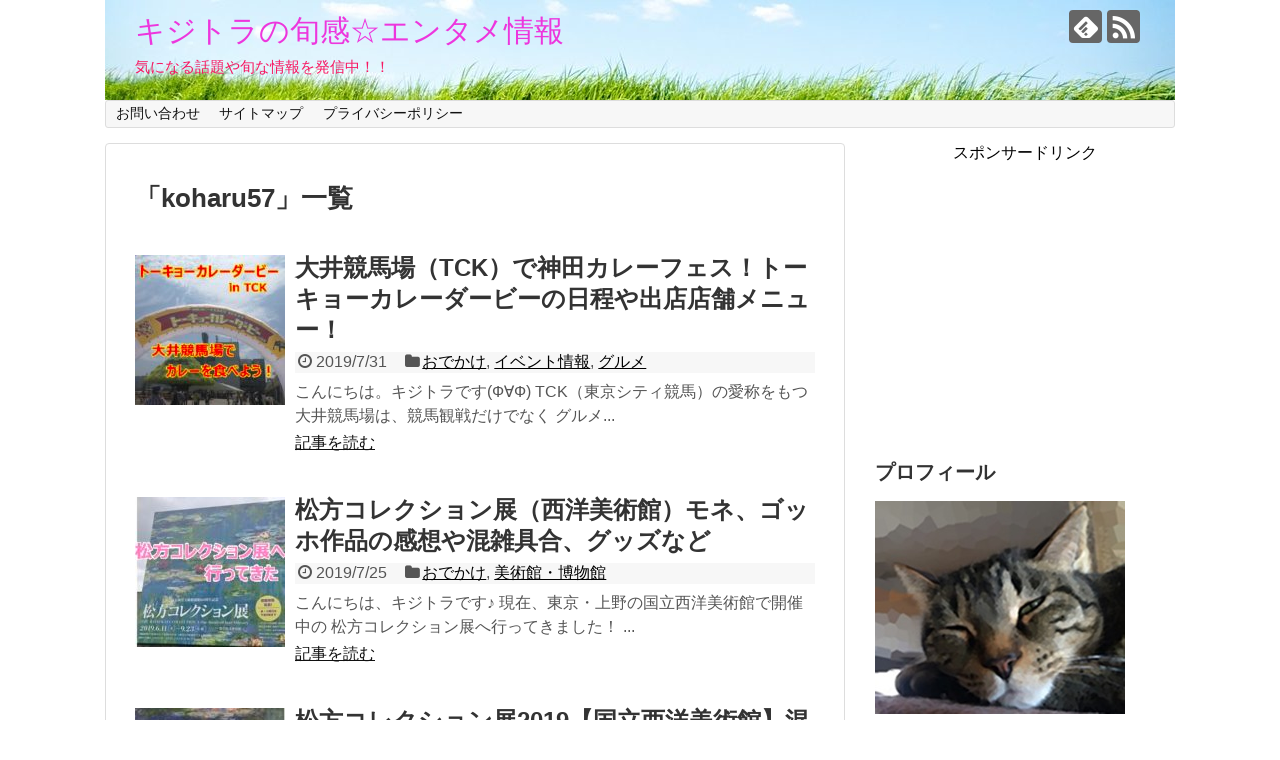

--- FILE ---
content_type: text/html; charset=UTF-8
request_url: https://browntabby.net/author/koharu57
body_size: 12100
content:
<!DOCTYPE html>
<html dir="ltr" lang="ja"
	prefix="og: https://ogp.me/ns#" >
<head>
	<script async src="//pagead2.googlesyndication.com/pagead/js/adsbygoogle.js"></script>
<script>
     (adsbygoogle = window.adsbygoogle || []).push({
          google_ad_client: "ca-pub-9339997951944636",
          enable_page_level_ads: true
     });
</script>
<meta name="google-site-verification" content="3l6a-OJbNaXyWgnWpH9Tx8MVnJNkEC9JmScnsQ7_DcQ" />
<meta charset="UTF-8">
  <meta name="viewport" content="width=1280, maximum-scale=1, user-scalable=yes">
<link rel="alternate" type="application/rss+xml" title="キジトラの旬感☆エンタメ情報 RSS Feed" href="https://browntabby.net/feed" />
<link rel="pingback" href="https://browntabby.net/xmlrpc.php" />
<meta name="robots" content="noindex,follow">
<!-- OGP -->
<meta property="og:type" content="website">
<meta property="og:description" content="気になる話題や旬な情報を発信中！！">
<meta property="og:title" content="キジトラの旬感☆エンタメ情報">
<meta property="og:url" content="https://browntabby.net">
<meta property="og:image" content="https://browntabby.net/wp-content/uploads/2018/10/cropped-e0fc30ba0de293348238f6a613277e8f.jpg">
<meta property="og:site_name" content="キジトラの旬感☆エンタメ情報">
<meta property="og:locale" content="ja_JP">
<!-- /OGP -->
<!-- Twitter Card -->
<meta name="twitter:card" content="summary">
<meta name="twitter:description" content="気になる話題や旬な情報を発信中！！">
<meta name="twitter:title" content="キジトラの旬感☆エンタメ情報">
<meta name="twitter:url" content="https://browntabby.net">
<meta name="twitter:domain" content="browntabby.net">
<!-- /Twitter Card -->

<title>koharu57 | キジトラの旬感☆エンタメ情報</title>

		<!-- All in One SEO 4.2.2 -->
		<meta name="robots" content="noindex, max-snippet:-1, max-image-preview:large, max-video-preview:-1" />
		<meta name="keywords" content="tck、神田カレー、トーキョーカレーダービー、大井競馬場、出店、,松方コレクション展、西洋美術館、モネ、ゴッホ、混雑,松方コレクション、国立西洋美術館、モネ、ゴッホ、睡蓮,貨幣博物館、日本橋、見どころ、開館時間、アクセス,ねこ検定、受験、日程、問題、費用,ご当地缶詰、たらの子缶詰、めんツナかんかん、値段、レシピ,廣中璃梨佳、陸上、長崎、日本郵政,東大陸上部、箱根駅伝、第60回、1984年,的場文男、騎手、大井の帝王、勝利数、ｊｂｃ" />
		<link rel="canonical" href="https://browntabby.net/author/koharu57" />
		<meta name="google" content="nositelinkssearchbox" />
		<script type="application/ld+json" class="aioseo-schema">
			{"@context":"https:\/\/schema.org","@graph":[{"@type":"WebSite","@id":"https:\/\/browntabby.net\/#website","url":"https:\/\/browntabby.net\/","name":"\u30ad\u30b8\u30c8\u30e9\u306e\u65ec\u611f\u2606\u30a8\u30f3\u30bf\u30e1\u60c5\u5831","description":"\u6c17\u306b\u306a\u308b\u8a71\u984c\u3084\u65ec\u306a\u60c5\u5831\u3092\u767a\u4fe1\u4e2d\uff01\uff01","inLanguage":"ja","publisher":{"@id":"https:\/\/browntabby.net\/#organization"}},{"@type":"Organization","@id":"https:\/\/browntabby.net\/#organization","name":"\u30ad\u30b8\u30c8\u30e9\u306e\u65ec\u611f\u2606\u30a8\u30f3\u30bf\u30e1\u60c5\u5831","url":"https:\/\/browntabby.net\/"},{"@type":"BreadcrumbList","@id":"https:\/\/browntabby.net\/author\/koharu57#breadcrumblist","itemListElement":[{"@type":"ListItem","@id":"https:\/\/browntabby.net\/#listItem","position":1,"item":{"@type":"WebPage","@id":"https:\/\/browntabby.net\/","name":"\u30db\u30fc\u30e0","description":"\u4eca\u3059\u3050\u77e5\u308a\u305f\u3044\u65ec\u306a\u60c5\u5831\u3092\u3042\u306a\u305f\u306b\u304a\u5c4a\u3051\uff01","url":"https:\/\/browntabby.net\/"},"nextItem":"https:\/\/browntabby.net\/author\/koharu57#listItem"},{"@type":"ListItem","@id":"https:\/\/browntabby.net\/author\/koharu57#listItem","position":2,"item":{"@type":"WebPage","@id":"https:\/\/browntabby.net\/author\/koharu57","name":"koharu57","url":"https:\/\/browntabby.net\/author\/koharu57"},"previousItem":"https:\/\/browntabby.net\/#listItem"}]},{"@type":"CollectionPage","@id":"https:\/\/browntabby.net\/author\/koharu57#collectionpage","url":"https:\/\/browntabby.net\/author\/koharu57","name":"koharu57 | \u30ad\u30b8\u30c8\u30e9\u306e\u65ec\u611f\u2606\u30a8\u30f3\u30bf\u30e1\u60c5\u5831","inLanguage":"ja","isPartOf":{"@id":"https:\/\/browntabby.net\/#website"},"breadcrumb":{"@id":"https:\/\/browntabby.net\/author\/koharu57#breadcrumblist"}},{"@type":"Person","@id":"https:\/\/browntabby.net\/author\/koharu57#author","url":"https:\/\/browntabby.net\/author\/koharu57","name":"koharu57","image":{"@type":"ImageObject","@id":"https:\/\/browntabby.net\/author\/koharu57#authorImage","url":"https:\/\/secure.gravatar.com\/avatar\/01dc5fc68f2465bca013694298593a51?s=96&d=mm&r=g","width":96,"height":96,"caption":"koharu57"},"mainEntityOfPage":{"#id":"https:\/\/browntabby.net\/author\/koharu57#profilepage"}}]}
		</script>
		<!-- All in One SEO -->

<link rel='dns-prefetch' href='//s.w.org' />
<link rel="alternate" type="application/rss+xml" title="キジトラの旬感☆エンタメ情報 &raquo; フィード" href="https://browntabby.net/feed" />
<link rel="alternate" type="application/rss+xml" title="キジトラの旬感☆エンタメ情報 &raquo; コメントフィード" href="https://browntabby.net/comments/feed" />
<link rel="alternate" type="application/rss+xml" title="キジトラの旬感☆エンタメ情報 &raquo; koharu57 による投稿のフィード" href="https://browntabby.net/author/koharu57/feed" />
<script type="text/javascript">
window._wpemojiSettings = {"baseUrl":"https:\/\/s.w.org\/images\/core\/emoji\/14.0.0\/72x72\/","ext":".png","svgUrl":"https:\/\/s.w.org\/images\/core\/emoji\/14.0.0\/svg\/","svgExt":".svg","source":{"concatemoji":"https:\/\/browntabby.net\/wp-includes\/js\/wp-emoji-release.min.js?ver=6.0.11"}};
/*! This file is auto-generated */
!function(e,a,t){var n,r,o,i=a.createElement("canvas"),p=i.getContext&&i.getContext("2d");function s(e,t){var a=String.fromCharCode,e=(p.clearRect(0,0,i.width,i.height),p.fillText(a.apply(this,e),0,0),i.toDataURL());return p.clearRect(0,0,i.width,i.height),p.fillText(a.apply(this,t),0,0),e===i.toDataURL()}function c(e){var t=a.createElement("script");t.src=e,t.defer=t.type="text/javascript",a.getElementsByTagName("head")[0].appendChild(t)}for(o=Array("flag","emoji"),t.supports={everything:!0,everythingExceptFlag:!0},r=0;r<o.length;r++)t.supports[o[r]]=function(e){if(!p||!p.fillText)return!1;switch(p.textBaseline="top",p.font="600 32px Arial",e){case"flag":return s([127987,65039,8205,9895,65039],[127987,65039,8203,9895,65039])?!1:!s([55356,56826,55356,56819],[55356,56826,8203,55356,56819])&&!s([55356,57332,56128,56423,56128,56418,56128,56421,56128,56430,56128,56423,56128,56447],[55356,57332,8203,56128,56423,8203,56128,56418,8203,56128,56421,8203,56128,56430,8203,56128,56423,8203,56128,56447]);case"emoji":return!s([129777,127995,8205,129778,127999],[129777,127995,8203,129778,127999])}return!1}(o[r]),t.supports.everything=t.supports.everything&&t.supports[o[r]],"flag"!==o[r]&&(t.supports.everythingExceptFlag=t.supports.everythingExceptFlag&&t.supports[o[r]]);t.supports.everythingExceptFlag=t.supports.everythingExceptFlag&&!t.supports.flag,t.DOMReady=!1,t.readyCallback=function(){t.DOMReady=!0},t.supports.everything||(n=function(){t.readyCallback()},a.addEventListener?(a.addEventListener("DOMContentLoaded",n,!1),e.addEventListener("load",n,!1)):(e.attachEvent("onload",n),a.attachEvent("onreadystatechange",function(){"complete"===a.readyState&&t.readyCallback()})),(e=t.source||{}).concatemoji?c(e.concatemoji):e.wpemoji&&e.twemoji&&(c(e.twemoji),c(e.wpemoji)))}(window,document,window._wpemojiSettings);
</script>
<style type="text/css">
img.wp-smiley,
img.emoji {
	display: inline !important;
	border: none !important;
	box-shadow: none !important;
	height: 1em !important;
	width: 1em !important;
	margin: 0 0.07em !important;
	vertical-align: -0.1em !important;
	background: none !important;
	padding: 0 !important;
}
</style>
	<link rel='stylesheet' id='simplicity-style-css'  href='https://browntabby.net/wp-content/themes/simplicity2/style.css?ver=6.0.11&#038;fver=20181023030518' type='text/css' media='all' />
<link rel='stylesheet' id='responsive-style-css'  href='https://browntabby.net/wp-content/themes/simplicity2/css/responsive-pc.css?ver=6.0.11&#038;fver=20181023030518' type='text/css' media='all' />
<link rel='stylesheet' id='font-awesome-style-css'  href='https://browntabby.net/wp-content/themes/simplicity2/webfonts/css/font-awesome.min.css?ver=6.0.11&#038;fver=20181023030518' type='text/css' media='all' />
<link rel='stylesheet' id='icomoon-style-css'  href='https://browntabby.net/wp-content/themes/simplicity2/webfonts/icomoon/style.css?ver=6.0.11&#038;fver=20181023030518' type='text/css' media='all' />
<link rel='stylesheet' id='extension-style-css'  href='https://browntabby.net/wp-content/themes/simplicity2/css/extension.css?ver=6.0.11&#038;fver=20181023030518' type='text/css' media='all' />
<style id='extension-style-inline-css' type='text/css'>
#site-title a{color:#ed36dd}#site-description{color:#f71862}@media screen and (max-width:639px){.article br{display:block}}#h-top{background-image:url(https://browntabby.net/wp-content/uploads/2018/10/cropped-e0fc30ba0de293348238f6a613277e8f.jpg)}
</style>
<link rel='stylesheet' id='print-style-css'  href='https://browntabby.net/wp-content/themes/simplicity2/css/print.css?ver=6.0.11&#038;fver=20181023030518' type='text/css' media='print' />
<link rel='stylesheet' id='wp-block-library-css'  href='https://browntabby.net/wp-includes/css/dist/block-library/style.min.css?ver=6.0.11' type='text/css' media='all' />
<style id='global-styles-inline-css' type='text/css'>
body{--wp--preset--color--black: #000000;--wp--preset--color--cyan-bluish-gray: #abb8c3;--wp--preset--color--white: #ffffff;--wp--preset--color--pale-pink: #f78da7;--wp--preset--color--vivid-red: #cf2e2e;--wp--preset--color--luminous-vivid-orange: #ff6900;--wp--preset--color--luminous-vivid-amber: #fcb900;--wp--preset--color--light-green-cyan: #7bdcb5;--wp--preset--color--vivid-green-cyan: #00d084;--wp--preset--color--pale-cyan-blue: #8ed1fc;--wp--preset--color--vivid-cyan-blue: #0693e3;--wp--preset--color--vivid-purple: #9b51e0;--wp--preset--gradient--vivid-cyan-blue-to-vivid-purple: linear-gradient(135deg,rgba(6,147,227,1) 0%,rgb(155,81,224) 100%);--wp--preset--gradient--light-green-cyan-to-vivid-green-cyan: linear-gradient(135deg,rgb(122,220,180) 0%,rgb(0,208,130) 100%);--wp--preset--gradient--luminous-vivid-amber-to-luminous-vivid-orange: linear-gradient(135deg,rgba(252,185,0,1) 0%,rgba(255,105,0,1) 100%);--wp--preset--gradient--luminous-vivid-orange-to-vivid-red: linear-gradient(135deg,rgba(255,105,0,1) 0%,rgb(207,46,46) 100%);--wp--preset--gradient--very-light-gray-to-cyan-bluish-gray: linear-gradient(135deg,rgb(238,238,238) 0%,rgb(169,184,195) 100%);--wp--preset--gradient--cool-to-warm-spectrum: linear-gradient(135deg,rgb(74,234,220) 0%,rgb(151,120,209) 20%,rgb(207,42,186) 40%,rgb(238,44,130) 60%,rgb(251,105,98) 80%,rgb(254,248,76) 100%);--wp--preset--gradient--blush-light-purple: linear-gradient(135deg,rgb(255,206,236) 0%,rgb(152,150,240) 100%);--wp--preset--gradient--blush-bordeaux: linear-gradient(135deg,rgb(254,205,165) 0%,rgb(254,45,45) 50%,rgb(107,0,62) 100%);--wp--preset--gradient--luminous-dusk: linear-gradient(135deg,rgb(255,203,112) 0%,rgb(199,81,192) 50%,rgb(65,88,208) 100%);--wp--preset--gradient--pale-ocean: linear-gradient(135deg,rgb(255,245,203) 0%,rgb(182,227,212) 50%,rgb(51,167,181) 100%);--wp--preset--gradient--electric-grass: linear-gradient(135deg,rgb(202,248,128) 0%,rgb(113,206,126) 100%);--wp--preset--gradient--midnight: linear-gradient(135deg,rgb(2,3,129) 0%,rgb(40,116,252) 100%);--wp--preset--duotone--dark-grayscale: url('#wp-duotone-dark-grayscale');--wp--preset--duotone--grayscale: url('#wp-duotone-grayscale');--wp--preset--duotone--purple-yellow: url('#wp-duotone-purple-yellow');--wp--preset--duotone--blue-red: url('#wp-duotone-blue-red');--wp--preset--duotone--midnight: url('#wp-duotone-midnight');--wp--preset--duotone--magenta-yellow: url('#wp-duotone-magenta-yellow');--wp--preset--duotone--purple-green: url('#wp-duotone-purple-green');--wp--preset--duotone--blue-orange: url('#wp-duotone-blue-orange');--wp--preset--font-size--small: 13px;--wp--preset--font-size--medium: 20px;--wp--preset--font-size--large: 36px;--wp--preset--font-size--x-large: 42px;}.has-black-color{color: var(--wp--preset--color--black) !important;}.has-cyan-bluish-gray-color{color: var(--wp--preset--color--cyan-bluish-gray) !important;}.has-white-color{color: var(--wp--preset--color--white) !important;}.has-pale-pink-color{color: var(--wp--preset--color--pale-pink) !important;}.has-vivid-red-color{color: var(--wp--preset--color--vivid-red) !important;}.has-luminous-vivid-orange-color{color: var(--wp--preset--color--luminous-vivid-orange) !important;}.has-luminous-vivid-amber-color{color: var(--wp--preset--color--luminous-vivid-amber) !important;}.has-light-green-cyan-color{color: var(--wp--preset--color--light-green-cyan) !important;}.has-vivid-green-cyan-color{color: var(--wp--preset--color--vivid-green-cyan) !important;}.has-pale-cyan-blue-color{color: var(--wp--preset--color--pale-cyan-blue) !important;}.has-vivid-cyan-blue-color{color: var(--wp--preset--color--vivid-cyan-blue) !important;}.has-vivid-purple-color{color: var(--wp--preset--color--vivid-purple) !important;}.has-black-background-color{background-color: var(--wp--preset--color--black) !important;}.has-cyan-bluish-gray-background-color{background-color: var(--wp--preset--color--cyan-bluish-gray) !important;}.has-white-background-color{background-color: var(--wp--preset--color--white) !important;}.has-pale-pink-background-color{background-color: var(--wp--preset--color--pale-pink) !important;}.has-vivid-red-background-color{background-color: var(--wp--preset--color--vivid-red) !important;}.has-luminous-vivid-orange-background-color{background-color: var(--wp--preset--color--luminous-vivid-orange) !important;}.has-luminous-vivid-amber-background-color{background-color: var(--wp--preset--color--luminous-vivid-amber) !important;}.has-light-green-cyan-background-color{background-color: var(--wp--preset--color--light-green-cyan) !important;}.has-vivid-green-cyan-background-color{background-color: var(--wp--preset--color--vivid-green-cyan) !important;}.has-pale-cyan-blue-background-color{background-color: var(--wp--preset--color--pale-cyan-blue) !important;}.has-vivid-cyan-blue-background-color{background-color: var(--wp--preset--color--vivid-cyan-blue) !important;}.has-vivid-purple-background-color{background-color: var(--wp--preset--color--vivid-purple) !important;}.has-black-border-color{border-color: var(--wp--preset--color--black) !important;}.has-cyan-bluish-gray-border-color{border-color: var(--wp--preset--color--cyan-bluish-gray) !important;}.has-white-border-color{border-color: var(--wp--preset--color--white) !important;}.has-pale-pink-border-color{border-color: var(--wp--preset--color--pale-pink) !important;}.has-vivid-red-border-color{border-color: var(--wp--preset--color--vivid-red) !important;}.has-luminous-vivid-orange-border-color{border-color: var(--wp--preset--color--luminous-vivid-orange) !important;}.has-luminous-vivid-amber-border-color{border-color: var(--wp--preset--color--luminous-vivid-amber) !important;}.has-light-green-cyan-border-color{border-color: var(--wp--preset--color--light-green-cyan) !important;}.has-vivid-green-cyan-border-color{border-color: var(--wp--preset--color--vivid-green-cyan) !important;}.has-pale-cyan-blue-border-color{border-color: var(--wp--preset--color--pale-cyan-blue) !important;}.has-vivid-cyan-blue-border-color{border-color: var(--wp--preset--color--vivid-cyan-blue) !important;}.has-vivid-purple-border-color{border-color: var(--wp--preset--color--vivid-purple) !important;}.has-vivid-cyan-blue-to-vivid-purple-gradient-background{background: var(--wp--preset--gradient--vivid-cyan-blue-to-vivid-purple) !important;}.has-light-green-cyan-to-vivid-green-cyan-gradient-background{background: var(--wp--preset--gradient--light-green-cyan-to-vivid-green-cyan) !important;}.has-luminous-vivid-amber-to-luminous-vivid-orange-gradient-background{background: var(--wp--preset--gradient--luminous-vivid-amber-to-luminous-vivid-orange) !important;}.has-luminous-vivid-orange-to-vivid-red-gradient-background{background: var(--wp--preset--gradient--luminous-vivid-orange-to-vivid-red) !important;}.has-very-light-gray-to-cyan-bluish-gray-gradient-background{background: var(--wp--preset--gradient--very-light-gray-to-cyan-bluish-gray) !important;}.has-cool-to-warm-spectrum-gradient-background{background: var(--wp--preset--gradient--cool-to-warm-spectrum) !important;}.has-blush-light-purple-gradient-background{background: var(--wp--preset--gradient--blush-light-purple) !important;}.has-blush-bordeaux-gradient-background{background: var(--wp--preset--gradient--blush-bordeaux) !important;}.has-luminous-dusk-gradient-background{background: var(--wp--preset--gradient--luminous-dusk) !important;}.has-pale-ocean-gradient-background{background: var(--wp--preset--gradient--pale-ocean) !important;}.has-electric-grass-gradient-background{background: var(--wp--preset--gradient--electric-grass) !important;}.has-midnight-gradient-background{background: var(--wp--preset--gradient--midnight) !important;}.has-small-font-size{font-size: var(--wp--preset--font-size--small) !important;}.has-medium-font-size{font-size: var(--wp--preset--font-size--medium) !important;}.has-large-font-size{font-size: var(--wp--preset--font-size--large) !important;}.has-x-large-font-size{font-size: var(--wp--preset--font-size--x-large) !important;}
</style>
<link rel='stylesheet' id='contact-form-7-css'  href='https://browntabby.net/wp-content/plugins/contact-form-7/includes/css/styles.css?ver=5.6&#038;fver=20220622062720' type='text/css' media='all' />
<link rel='stylesheet' id='pz-linkcard-css'  href='//browntabby.net/wp-content/uploads/pz-linkcard/style.css?ver=2.4.5.4.32' type='text/css' media='all' />
<link rel='stylesheet' id='ez-icomoon-css'  href='https://browntabby.net/wp-content/plugins/easy-table-of-contents/vendor/icomoon/style.min.css?ver=2.0.24.1&#038;fver=20220622062727' type='text/css' media='all' />
<link rel='stylesheet' id='ez-toc-css'  href='https://browntabby.net/wp-content/plugins/easy-table-of-contents/assets/css/screen.min.css?ver=2.0.24.1&#038;fver=20220622062727' type='text/css' media='all' />
<style id='ez-toc-inline-css' type='text/css'>
div#ez-toc-container p.ez-toc-title {font-size: 120%;}div#ez-toc-container p.ez-toc-title {font-weight: 500;}div#ez-toc-container ul li {font-size: 95%;}div#ez-toc-container {background: #ffffe0;border: 1px solid #ddd;}div#ez-toc-container p.ez-toc-title {color: #000000;}div#ez-toc-container ul.ez-toc-list a {color: #000000;}div#ez-toc-container ul.ez-toc-list a:hover {color: #e863e5;}div#ez-toc-container ul.ez-toc-list a:visited {color: #428bca;}
</style>
<link rel='stylesheet' id='wordpress-popular-posts-css-css'  href='https://browntabby.net/wp-content/plugins/wordpress-popular-posts/assets/css/wpp.css?ver=5.5.1&#038;fver=20220117054325' type='text/css' media='all' />
<script type='text/javascript' src='https://browntabby.net/wp-includes/js/jquery/jquery.min.js?ver=3.6.0' id='jquery-core-js'></script>
<script type='text/javascript' src='https://browntabby.net/wp-includes/js/jquery/jquery-migrate.min.js?ver=3.3.2' id='jquery-migrate-js'></script>
<script type='application/json' id='wpp-json'>
{"sampling_active":0,"sampling_rate":100,"ajax_url":"https:\/\/browntabby.net\/wp-json\/wordpress-popular-posts\/v1\/popular-posts","api_url":"https:\/\/browntabby.net\/wp-json\/wordpress-popular-posts","ID":0,"token":"114af72fd8","lang":0,"debug":0}
</script>
<script type='text/javascript' src='https://browntabby.net/wp-content/plugins/wordpress-popular-posts/assets/js/wpp.min.js?ver=5.5.1&#038;fver=20220117054325' id='wpp-js-js'></script>
            <style id="wpp-loading-animation-styles">@-webkit-keyframes bgslide{from{background-position-x:0}to{background-position-x:-200%}}@keyframes bgslide{from{background-position-x:0}to{background-position-x:-200%}}.wpp-widget-placeholder,.wpp-widget-block-placeholder{margin:0 auto;width:60px;height:3px;background:#dd3737;background:linear-gradient(90deg,#dd3737 0%,#571313 10%,#dd3737 100%);background-size:200% auto;border-radius:3px;-webkit-animation:bgslide 1s infinite linear;animation:bgslide 1s infinite linear}</style>
            <style type="text/css">.recentcomments a{display:inline !important;padding:0 !important;margin:0 !important;}</style><style type="text/css">.broken_link, a.broken_link {
	text-decoration: line-through;
}</style></head>
  <body class="archive author author-koharu57 author-1" itemscope itemtype="https://schema.org/WebPage">
    <div id="container">

      <!-- header -->
      <header itemscope itemtype="https://schema.org/WPHeader">
        <div id="header" class="clearfix">
          <div id="header-in">

                        <div id="h-top">
              <!-- モバイルメニュー表示用のボタン -->
<div id="mobile-menu">
  <a id="mobile-menu-toggle" href="#"><span class="fa fa-bars fa-2x"></span></a>
</div>

              <div class="alignleft top-title-catchphrase">
                <!-- サイトのタイトル -->
<p id="site-title" itemscope itemtype="https://schema.org/Organization">
  <a href="https://browntabby.net/">キジトラの旬感☆エンタメ情報</a></p>
<!-- サイトの概要 -->
<p id="site-description">
  気になる話題や旬な情報を発信中！！</p>
              </div>

              <div class="alignright top-sns-follows">
                                <!-- SNSページ -->
<div class="sns-pages">
<p class="sns-follow-msg">フォローする</p>
<ul class="snsp">
<li class="feedly-page"><a href="//feedly.com/i/subscription/feed/https://browntabby.net/feed" target="blank" title="feedlyで更新情報を購読" rel="nofollow"><span class="icon-feedly-logo"></span></a></li><li class="rss-page"><a href="https://browntabby.net/feed" target="_blank" title="RSSで更新情報をフォロー" rel="nofollow"><span class="icon-rss-logo"></span></a></li>  </ul>
</div>
                              </div>

            </div><!-- /#h-top -->
          </div><!-- /#header-in -->
        </div><!-- /#header -->
      </header>

      <!-- Navigation -->
<nav itemscope itemtype="https://schema.org/SiteNavigationElement">
  <div id="navi">
      	<div id="navi-in">
      <div class="menu"><ul>
<li class="page_item page-item-19"><a href="https://browntabby.net/page-19">お問い合わせ</a></li>
<li class="page_item page-item-22"><a href="https://browntabby.net/sitemap">サイトマップ</a></li>
<li class="page_item page-item-29"><a href="https://browntabby.net/page-29">プライバシーポリシー</a></li>
</ul></div>
    </div><!-- /#navi-in -->
  </div><!-- /#navi -->
</nav>
<!-- /Navigation -->
      <!-- 本体部分 -->
      <div id="body">
        <div id="body-in" class="cf">

          
          <!-- main -->
          <main itemscope itemprop="mainContentOfPage">
            <div id="main" itemscope itemtype="https://schema.org/Blog">

  <h1 id="archive-title"><span class="archive-title-pb">「</span><span class="archive-title-text">koharu57</span><span class="archive-title-pa">」</span><span class="archive-title-list-text">一覧</span></h1>






<div id="list">
<!-- 記事一覧 -->
<article id="post-2276" class="entry cf entry-card post-2276 post type-post status-publish format-standard has-post-thumbnail category-53 category-25 category-26">
  <figure class="entry-thumb">
                  <a href="https://browntabby.net/tck-tokyocurryderby-2276" class="entry-image entry-image-link" title="大井競馬場（TCK）で神田カレーフェス！トーキョーカレーダービーの日程や出店店舗メニュー！"><img width="150" height="150" src="https://browntabby.net/wp-content/uploads/2019/07/a11b4bb3ba448d1fa402ac3dc62cc91f-1-150x150.jpeg" class="entry-thumnail wp-post-image" alt="" srcset="https://browntabby.net/wp-content/uploads/2019/07/a11b4bb3ba448d1fa402ac3dc62cc91f-1-150x150.jpeg 150w, https://browntabby.net/wp-content/uploads/2019/07/a11b4bb3ba448d1fa402ac3dc62cc91f-1-100x100.jpeg 100w, https://browntabby.net/wp-content/uploads/2019/07/a11b4bb3ba448d1fa402ac3dc62cc91f-1.jpeg 300w" sizes="(max-width: 150px) 100vw, 150px" /></a>
            </figure><!-- /.entry-thumb -->

  <div class="entry-card-content">
  <header>
    <h2><a href="https://browntabby.net/tck-tokyocurryderby-2276" class="entry-title entry-title-link" title="大井競馬場（TCK）で神田カレーフェス！トーキョーカレーダービーの日程や出店店舗メニュー！">大井競馬場（TCK）で神田カレーフェス！トーキョーカレーダービーの日程や出店店舗メニュー！</a></h2>
    <p class="post-meta">
            <span class="post-date"><span class="fa fa-clock-o fa-fw"></span><span class="published">2019/7/31</span></span>
      
      <span class="category"><span class="fa fa-folder fa-fw"></span><a href="https://browntabby.net/category/%e3%81%8a%e3%81%a7%e3%81%8b%e3%81%91" rel="category tag">おでかけ</a><span class="category-separator">, </span><a href="https://browntabby.net/category/%e3%82%a4%e3%83%99%e3%83%b3%e3%83%88%e6%83%85%e5%a0%b1" rel="category tag">イベント情報</a><span class="category-separator">, </span><a href="https://browntabby.net/category/%e3%82%b0%e3%83%ab%e3%83%a1" rel="category tag">グルメ</a></span>

      
      
    </p><!-- /.post-meta -->
      </header>
  <p class="entry-snippet">こんにちは。キジトラです(Ф∀Ф)



TCK（東京シティ競馬）の愛称をもつ

大井競馬場は、競馬観戦だけでなく

グルメ...</p>

    <footer>
    <p class="entry-read"><a href="https://browntabby.net/tck-tokyocurryderby-2276" class="entry-read-link">記事を読む</a></p>
  </footer>
  
</div><!-- /.entry-card-content -->
</article><article id="post-2205" class="entry cf entry-card post-2205 post type-post status-publish format-standard has-post-thumbnail category-53 category-54">
  <figure class="entry-thumb">
                  <a href="https://browntabby.net/matsukatacollection2019-report-2205" class="entry-image entry-image-link" title="松方コレクション展（西洋美術館）モネ、ゴッホ作品の感想や混雑具合、グッズなど"><img width="150" height="150" src="https://browntabby.net/wp-content/uploads/2019/07/a565eff4102f6da9c0f7d78f676f13a8-150x150.jpeg" class="entry-thumnail wp-post-image" alt="" loading="lazy" srcset="https://browntabby.net/wp-content/uploads/2019/07/a565eff4102f6da9c0f7d78f676f13a8-150x150.jpeg 150w, https://browntabby.net/wp-content/uploads/2019/07/a565eff4102f6da9c0f7d78f676f13a8-100x100.jpeg 100w" sizes="(max-width: 150px) 100vw, 150px" /></a>
            </figure><!-- /.entry-thumb -->

  <div class="entry-card-content">
  <header>
    <h2><a href="https://browntabby.net/matsukatacollection2019-report-2205" class="entry-title entry-title-link" title="松方コレクション展（西洋美術館）モネ、ゴッホ作品の感想や混雑具合、グッズなど">松方コレクション展（西洋美術館）モネ、ゴッホ作品の感想や混雑具合、グッズなど</a></h2>
    <p class="post-meta">
            <span class="post-date"><span class="fa fa-clock-o fa-fw"></span><span class="published">2019/7/25</span></span>
      
      <span class="category"><span class="fa fa-folder fa-fw"></span><a href="https://browntabby.net/category/%e3%81%8a%e3%81%a7%e3%81%8b%e3%81%91" rel="category tag">おでかけ</a><span class="category-separator">, </span><a href="https://browntabby.net/category/%e7%be%8e%e8%a1%93%e9%a4%a8%e3%83%bb%e5%8d%9a%e7%89%a9%e9%a4%a8" rel="category tag">美術館・博物館</a></span>

      
      
    </p><!-- /.post-meta -->
      </header>
  <p class="entry-snippet">こんにちは、キジトラです♪



現在、東京・上野の国立西洋美術館で開催中の

松方コレクション展へ行ってきました！


...</p>

    <footer>
    <p class="entry-read"><a href="https://browntabby.net/matsukatacollection2019-report-2205" class="entry-read-link">記事を読む</a></p>
  </footer>
  
</div><!-- /.entry-card-content -->
</article><article id="post-1968" class="entry cf entry-card post-1968 post type-post status-publish format-standard has-post-thumbnail category-53 category-25 category-54">
  <figure class="entry-thumb">
                  <a href="https://browntabby.net/matsukatacollection2019-art-tokyo-1968" class="entry-image entry-image-link" title="松方コレクション展2019【国立西洋美術館】混雑予想と見どころやグッズをチェック！"><img width="150" height="150" src="https://browntabby.net/wp-content/uploads/2019/04/a11b4bb3ba448d1fa402ac3dc62cc91f-4-150x150.jpg" class="entry-thumnail wp-post-image" alt="" loading="lazy" srcset="https://browntabby.net/wp-content/uploads/2019/04/a11b4bb3ba448d1fa402ac3dc62cc91f-4-150x150.jpg 150w, https://browntabby.net/wp-content/uploads/2019/04/a11b4bb3ba448d1fa402ac3dc62cc91f-4-100x100.jpg 100w" sizes="(max-width: 150px) 100vw, 150px" /></a>
            </figure><!-- /.entry-thumb -->

  <div class="entry-card-content">
  <header>
    <h2><a href="https://browntabby.net/matsukatacollection2019-art-tokyo-1968" class="entry-title entry-title-link" title="松方コレクション展2019【国立西洋美術館】混雑予想と見どころやグッズをチェック！">松方コレクション展2019【国立西洋美術館】混雑予想と見どころやグッズをチェック！</a></h2>
    <p class="post-meta">
            <span class="post-date"><span class="fa fa-clock-o fa-fw"></span><span class="published">2019/4/23</span></span>
      
      <span class="category"><span class="fa fa-folder fa-fw"></span><a href="https://browntabby.net/category/%e3%81%8a%e3%81%a7%e3%81%8b%e3%81%91" rel="category tag">おでかけ</a><span class="category-separator">, </span><a href="https://browntabby.net/category/%e3%82%a4%e3%83%99%e3%83%b3%e3%83%88%e6%83%85%e5%a0%b1" rel="category tag">イベント情報</a><span class="category-separator">, </span><a href="https://browntabby.net/category/%e7%be%8e%e8%a1%93%e9%a4%a8%e3%83%bb%e5%8d%9a%e7%89%a9%e9%a4%a8" rel="category tag">美術館・博物館</a></span>

      
      
    </p><!-- /.post-meta -->
      </header>
  <p class="entry-snippet">(Ф∀Ф)こんにちは！

キジトラです。



2019年6月11日（火）～9月23日（月・祝）の期間、

東京・上野の国立...</p>

    <footer>
    <p class="entry-read"><a href="https://browntabby.net/matsukatacollection2019-art-tokyo-1968" class="entry-read-link">記事を読む</a></p>
  </footer>
  
</div><!-- /.entry-card-content -->
</article><article id="post-1808" class="entry cf entry-card post-1808 post type-post status-publish format-standard has-post-thumbnail category-53 category-54">
  <figure class="entry-thumb">
                  <a href="https://browntabby.net/currency-museum-1808" class="entry-image entry-image-link" title="貨幣博物館（東京・日本橋）入館料は無料！見どころや開館時間、アクセスや注意点をチェック！"><img width="150" height="150" src="https://browntabby.net/wp-content/uploads/2019/04/b96993266298c7673baa338dc15bc53e-150x150.jpg" class="entry-thumnail wp-post-image" alt="" loading="lazy" srcset="https://browntabby.net/wp-content/uploads/2019/04/b96993266298c7673baa338dc15bc53e-150x150.jpg 150w, https://browntabby.net/wp-content/uploads/2019/04/b96993266298c7673baa338dc15bc53e-100x100.jpg 100w, https://browntabby.net/wp-content/uploads/2019/04/b96993266298c7673baa338dc15bc53e.jpg 200w" sizes="(max-width: 150px) 100vw, 150px" /></a>
            </figure><!-- /.entry-thumb -->

  <div class="entry-card-content">
  <header>
    <h2><a href="https://browntabby.net/currency-museum-1808" class="entry-title entry-title-link" title="貨幣博物館（東京・日本橋）入館料は無料！見どころや開館時間、アクセスや注意点をチェック！">貨幣博物館（東京・日本橋）入館料は無料！見どころや開館時間、アクセスや注意点をチェック！</a></h2>
    <p class="post-meta">
            <span class="post-date"><span class="fa fa-clock-o fa-fw"></span><span class="published">2019/4/10</span></span>
      
      <span class="category"><span class="fa fa-folder fa-fw"></span><a href="https://browntabby.net/category/%e3%81%8a%e3%81%a7%e3%81%8b%e3%81%91" rel="category tag">おでかけ</a><span class="category-separator">, </span><a href="https://browntabby.net/category/%e7%be%8e%e8%a1%93%e9%a4%a8%e3%83%bb%e5%8d%9a%e7%89%a9%e9%a4%a8" rel="category tag">美術館・博物館</a></span>

      
      
    </p><!-- /.post-meta -->
      </header>
  <p class="entry-snippet">(Ф∀Ф)こんにちは！

キジトラです。



2024年度上期をめどに紙幣が一新されることで

新紙幣の顔となる渋沢栄一さ...</p>

    <footer>
    <p class="entry-read"><a href="https://browntabby.net/currency-museum-1808" class="entry-read-link">記事を読む</a></p>
  </footer>
  
</div><!-- /.entry-card-content -->
</article><article id="post-1107" class="entry cf entry-card post-1107 post type-post status-publish format-standard has-post-thumbnail category-32">
  <figure class="entry-thumb">
                  <a href="https://browntabby.net/cattest2019-1107" class="entry-image entry-image-link" title="【ねこ検定（第3回）】はどこで受験できる？試験の日程や費用、出題される問題は？"><img width="150" height="150" src="https://browntabby.net/wp-content/uploads/2019/02/a11b4bb3ba448d1fa402ac3dc62cc91f-3-150x150.jpg" class="entry-thumnail wp-post-image" alt="" loading="lazy" srcset="https://browntabby.net/wp-content/uploads/2019/02/a11b4bb3ba448d1fa402ac3dc62cc91f-3-150x150.jpg 150w, https://browntabby.net/wp-content/uploads/2019/02/a11b4bb3ba448d1fa402ac3dc62cc91f-3-100x100.jpg 100w, https://browntabby.net/wp-content/uploads/2019/02/a11b4bb3ba448d1fa402ac3dc62cc91f-3.jpg 196w" sizes="(max-width: 150px) 100vw, 150px" /></a>
            </figure><!-- /.entry-thumb -->

  <div class="entry-card-content">
  <header>
    <h2><a href="https://browntabby.net/cattest2019-1107" class="entry-title entry-title-link" title="【ねこ検定（第3回）】はどこで受験できる？試験の日程や費用、出題される問題は？">【ねこ検定（第3回）】はどこで受験できる？試験の日程や費用、出題される問題は？</a></h2>
    <p class="post-meta">
            <span class="post-date"><span class="fa fa-clock-o fa-fw"></span><span class="published">2019/2/14</span></span>
      
      <span class="category"><span class="fa fa-folder fa-fw"></span><a href="https://browntabby.net/category/%e7%8c%ab" rel="category tag">猫</a></span>

      
      
    </p><!-- /.post-meta -->
      </header>
  <p class="entry-snippet">(Ф∀Ф)こんにちは！

キジトラです。



先日、本屋さんでこんな冊子を見つけました。



なになに？

ねこ...</p>

    <footer>
    <p class="entry-read"><a href="https://browntabby.net/cattest2019-1107" class="entry-read-link">記事を読む</a></p>
  </footer>
  
</div><!-- /.entry-card-content -->
</article><article id="post-928" class="entry cf entry-card post-928 post type-post status-publish format-standard has-post-thumbnail category-26 category-15">
  <figure class="entry-thumb">
                  <a href="https://browntabby.net/localcanning-928" class="entry-image entry-image-link" title="ご当地缶詰（たらの子缶詰、めんツナかんかん）はどこで買える？値段やアレンジレシピも！【相葉マナブ】"><img width="150" height="150" src="https://browntabby.net/wp-content/uploads/2019/01/a11b4bb3ba448d1fa402ac3dc62cc91f-6.jpg" class="entry-thumnail wp-post-image" alt="" loading="lazy" srcset="https://browntabby.net/wp-content/uploads/2019/01/a11b4bb3ba448d1fa402ac3dc62cc91f-6.jpg 150w, https://browntabby.net/wp-content/uploads/2019/01/a11b4bb3ba448d1fa402ac3dc62cc91f-6-100x100.jpg 100w" sizes="(max-width: 150px) 100vw, 150px" /></a>
            </figure><!-- /.entry-thumb -->

  <div class="entry-card-content">
  <header>
    <h2><a href="https://browntabby.net/localcanning-928" class="entry-title entry-title-link" title="ご当地缶詰（たらの子缶詰、めんツナかんかん）はどこで買える？値段やアレンジレシピも！【相葉マナブ】">ご当地缶詰（たらの子缶詰、めんツナかんかん）はどこで買える？値段やアレンジレシピも！【相葉マナブ】</a></h2>
    <p class="post-meta">
            <span class="post-date"><span class="fa fa-clock-o fa-fw"></span><span class="published">2019/1/27</span></span>
      
      <span class="category"><span class="fa fa-folder fa-fw"></span><a href="https://browntabby.net/category/%e3%82%b0%e3%83%ab%e3%83%a1" rel="category tag">グルメ</a><span class="category-separator">, </span><a href="https://browntabby.net/category/%e3%83%86%e3%83%ac%e3%83%93/%e3%83%90%e3%83%a9%e3%82%a8%e3%83%86%e3%82%a3" rel="category tag">バラエティ</a></span>

      
      
    </p><!-- /.post-meta -->
      </header>
  <p class="entry-snippet">(Ф∀Ф)こんにちは！

キジトラです。



1月27日（日）18時からの「相葉マナブ」は

”日本のご当地缶詰”について...</p>

    <footer>
    <p class="entry-read"><a href="https://browntabby.net/localcanning-928" class="entry-read-link">記事を読む</a></p>
  </footer>
  
</div><!-- /.entry-card-content -->
</article><article id="post-821" class="entry cf entry-card post-821 post type-post status-publish format-standard has-post-thumbnail category-7">
  <figure class="entry-thumb">
                  <a href="https://browntabby.net/hironakaririka-athlete-821" class="entry-image entry-image-link" title="廣中璃梨佳（陸上選手）の出身校や成績は？なぜ強豪校ではなく長崎商業へ？卒業後は日本郵政グループへ"><img width="150" height="150" src="https://browntabby.net/wp-content/uploads/2019/01/c6f2aeb28dc15efcdf9f8a6cc1118cae-150x150.jpg" class="entry-thumnail wp-post-image" alt="" loading="lazy" srcset="https://browntabby.net/wp-content/uploads/2019/01/c6f2aeb28dc15efcdf9f8a6cc1118cae-150x150.jpg 150w, https://browntabby.net/wp-content/uploads/2019/01/c6f2aeb28dc15efcdf9f8a6cc1118cae-100x100.jpg 100w, https://browntabby.net/wp-content/uploads/2019/01/c6f2aeb28dc15efcdf9f8a6cc1118cae.jpg 200w" sizes="(max-width: 150px) 100vw, 150px" /></a>
            </figure><!-- /.entry-thumb -->

  <div class="entry-card-content">
  <header>
    <h2><a href="https://browntabby.net/hironakaririka-athlete-821" class="entry-title entry-title-link" title="廣中璃梨佳（陸上選手）の出身校や成績は？なぜ強豪校ではなく長崎商業へ？卒業後は日本郵政グループへ">廣中璃梨佳（陸上選手）の出身校や成績は？なぜ強豪校ではなく長崎商業へ？卒業後は日本郵政グループへ</a></h2>
    <p class="post-meta">
            <span class="post-date"><span class="fa fa-clock-o fa-fw"></span><span class="published">2019/1/17</span></span>
      
      <span class="category"><span class="fa fa-folder fa-fw"></span><a href="https://browntabby.net/category/%e4%ba%ba%e7%89%a9/%e3%82%a2%e3%82%b9%e3%83%aa%e3%83%bc%e3%83%88" rel="category tag">アスリート</a></span>

      
      
    </p><!-- /.post-meta -->
      </header>
  <p class="entry-snippet">(Ф∀Ф)こんにちは！

キジトラです。



年も明けて駅伝シーズン真っ盛り中。

１/13（日）は皇后盃第37回の
...</p>

    <footer>
    <p class="entry-read"><a href="https://browntabby.net/hironakaririka-athlete-821" class="entry-read-link">記事を読む</a></p>
  </footer>
  
</div><!-- /.entry-card-content -->
</article><article id="post-775" class="entry cf entry-card post-775 post type-post status-publish format-standard has-post-thumbnail category-7 category-24">
  <figure class="entry-thumb">
                  <a href="https://browntabby.net/tokyo_uni-hakoneekiden-775" class="entry-image entry-image-link" title="東大陸上部は箱根駅伝（第60回）になぜ出場？成績やメンバーの現在がスゴイ！【消えた天才】"><img width="150" height="150" src="https://browntabby.net/wp-content/uploads/2019/01/a11b4bb3ba448d1fa402ac3dc62cc91f-2-150x150.jpg" class="entry-thumnail wp-post-image" alt="" loading="lazy" srcset="https://browntabby.net/wp-content/uploads/2019/01/a11b4bb3ba448d1fa402ac3dc62cc91f-2-150x150.jpg 150w, https://browntabby.net/wp-content/uploads/2019/01/a11b4bb3ba448d1fa402ac3dc62cc91f-2-100x100.jpg 100w" sizes="(max-width: 150px) 100vw, 150px" /></a>
            </figure><!-- /.entry-thumb -->

  <div class="entry-card-content">
  <header>
    <h2><a href="https://browntabby.net/tokyo_uni-hakoneekiden-775" class="entry-title entry-title-link" title="東大陸上部は箱根駅伝（第60回）になぜ出場？成績やメンバーの現在がスゴイ！【消えた天才】">東大陸上部は箱根駅伝（第60回）になぜ出場？成績やメンバーの現在がスゴイ！【消えた天才】</a></h2>
    <p class="post-meta">
            <span class="post-date"><span class="fa fa-clock-o fa-fw"></span><span class="published">2019/1/10</span></span>
      
      <span class="category"><span class="fa fa-folder fa-fw"></span><a href="https://browntabby.net/category/%e4%ba%ba%e7%89%a9/%e3%82%a2%e3%82%b9%e3%83%aa%e3%83%bc%e3%83%88" rel="category tag">アスリート</a><span class="category-separator">, </span><a href="https://browntabby.net/category/%e3%83%86%e3%83%ac%e3%83%93/%e3%83%90%e3%83%a9%e3%82%a8%e3%83%86%e3%82%a3/%e6%b6%88%e3%81%88%e3%81%9f%e5%a4%a9%e6%89%8d" rel="category tag">消えた天才</a></span>

      
      
    </p><!-- /.post-meta -->
      </header>
  <p class="entry-snippet">こんにちは(Ф∀Ф)

キジトラです♪



お正月の風物詩として

国民的に親しまれている箱根駅伝。



今年の...</p>

    <footer>
    <p class="entry-read"><a href="https://browntabby.net/tokyo_uni-hakoneekiden-775" class="entry-read-link">記事を読む</a></p>
  </footer>
  
</div><!-- /.entry-card-content -->
</article><article id="post-102" class="entry cf entry-card post-102 post type-post status-publish format-standard has-post-thumbnail category-7 category-13 category-14">
  <figure class="entry-thumb">
                  <a href="https://browntabby.net/matobafumio-jockey-102" class="entry-image entry-image-link" title="”大井の帝王”的場文男騎手がＪＲＡのＧ１史上最高齢騎乗！！地方で愛され続ける理由は？"><img width="150" height="150" src="https://browntabby.net/wp-content/uploads/2018/10/matomator-150x150.jpeg" class="entry-thumnail wp-post-image" alt="" loading="lazy" srcset="https://browntabby.net/wp-content/uploads/2018/10/matomator-150x150.jpeg 150w, https://browntabby.net/wp-content/uploads/2018/10/matomator-100x100.jpeg 100w, https://browntabby.net/wp-content/uploads/2018/10/matomator.jpeg 200w" sizes="(max-width: 150px) 100vw, 150px" /></a>
            </figure><!-- /.entry-thumb -->

  <div class="entry-card-content">
  <header>
    <h2><a href="https://browntabby.net/matobafumio-jockey-102" class="entry-title entry-title-link" title="”大井の帝王”的場文男騎手がＪＲＡのＧ１史上最高齢騎乗！！地方で愛され続ける理由は？">”大井の帝王”的場文男騎手がＪＲＡのＧ１史上最高齢騎乗！！地方で愛され続ける理由は？</a></h2>
    <p class="post-meta">
            <span class="post-date"><span class="fa fa-clock-o fa-fw"></span><span class="published">2018/10/30</span></span>
      
      <span class="category"><span class="fa fa-folder fa-fw"></span><a href="https://browntabby.net/category/%e4%ba%ba%e7%89%a9/%e3%82%a2%e3%82%b9%e3%83%aa%e3%83%bc%e3%83%88" rel="category tag">アスリート</a><span class="category-separator">, </span><a href="https://browntabby.net/category/%e7%ab%b6%e9%a6%ac" rel="category tag">競馬</a><span class="category-separator">, </span><a href="https://browntabby.net/category/%e7%ab%b6%e9%a6%ac/%e9%a8%8e%e6%89%8b" rel="category tag">騎手</a></span>

      
      
    </p><!-- /.post-meta -->
      </header>
  <p class="entry-snippet">こんにちは。キジトラです。



2018年11月4日（日）は

年に一度行われる地方競馬の祭典

ＪＢＣ（ジャパンブリーデ...</p>

    <footer>
    <p class="entry-read"><a href="https://browntabby.net/matobafumio-jockey-102" class="entry-read-link">記事を読む</a></p>
  </footer>
  
</div><!-- /.entry-card-content -->
</article>  <div class="clear"></div>
</div><!-- /#list -->

  <!-- 文章下広告 -->
                  


            </div><!-- /#main -->
          </main>
        <!-- sidebar -->
<div id="sidebar" role="complementary">
    
  <div id="sidebar-widget">
  <!-- ウイジェット -->
  <aside id="pc_ad-3" class="widget widget_pc_ad">      <div class="ad-space ad-widget">
        <div class="ad-label"></div>
        <div class="ad-responsive ad-pc adsense-336"><center>スポンサードリンク</center>
<script async src="//pagead2.googlesyndication.com/pagead/js/adsbygoogle.js"></script>
<!-- キジトラの旬感☆エンタメ情報　広告コード -->
<ins class="adsbygoogle"
     style="display:block"
     data-ad-client="ca-pub-9339997951944636"
     data-ad-slot="9066854624"
     data-ad-format="rectangle"
     data-full-width-responsive="true"></ins>
<script>
(adsbygoogle = window.adsbygoogle || []).push({});
</script></div>
      </div>
      </aside>  <aside id="text-2" class="widget widget_text"><h3 class="widget_title sidebar_widget_title">プロフィール</h3>			<div class="textwidget"><p><img loading="lazy" class="alignnone size-full wp-image-174" src="https://browntabby.net/wp-content/uploads/2018/11/a66af4db88023ab11bae2bc02cbb3792.jpg" alt="" width="250" height="213" /></p>
<p>管理人：キジトラ</p>
<p>３０代猫型女です。</p>
<p>テレビを観るのが大好きで</p>
<p>暇さえあればいろんな</p>
<p>ジャンルの番組を観ています。</p>
<p>番組の中で気になったことなどを</p>
<p>もっと掘り下げて</p>
<p>発信していくことを目指しております。</p>
<p>末永く楽しんで頂ければ幸いです。</p>
</div>
		</aside><aside id="search-2" class="widget widget_search"><form method="get" id="searchform" action="https://browntabby.net/">
	<input type="text" placeholder="ブログ内を検索" name="s" id="s">
	<input type="submit" id="searchsubmit" value="">
</form></aside>
		<aside id="recent-posts-2" class="widget widget_recent_entries">
		<h3 class="widget_title sidebar_widget_title">最近の投稿</h3>
		<ul>
											<li>
					<a href="https://browntabby.net/tck-tokyocurryderby-2276">大井競馬場（TCK）で神田カレーフェス！トーキョーカレーダービーの日程や出店店舗メニュー！</a>
									</li>
											<li>
					<a href="https://browntabby.net/matsukatacollection2019-report-2205">松方コレクション展（西洋美術館）モネ、ゴッホ作品の感想や混雑具合、グッズなど</a>
									</li>
											<li>
					<a href="https://browntabby.net/matsukatacollection2019-art-tokyo-1968">松方コレクション展2019【国立西洋美術館】混雑予想と見どころやグッズをチェック！</a>
									</li>
											<li>
					<a href="https://browntabby.net/currency-museum-1808">貨幣博物館（東京・日本橋）入館料は無料！見どころや開館時間、アクセスや注意点をチェック！</a>
									</li>
											<li>
					<a href="https://browntabby.net/cattest2019-1107">【ねこ検定（第3回）】はどこで受験できる？試験の日程や費用、出題される問題は？</a>
									</li>
					</ul>

		</aside><aside id="recent-comments-2" class="widget widget_recent_comments"><h3 class="widget_title sidebar_widget_title">最近のコメント</h3><ul id="recentcomments"></ul></aside><aside id="archives-2" class="widget widget_archive"><h3 class="widget_title sidebar_widget_title">アーカイブ</h3>
			<ul>
					<li><a href='https://browntabby.net/date/2019/07'>2019年7月</a></li>
	<li><a href='https://browntabby.net/date/2019/04'>2019年4月</a></li>
	<li><a href='https://browntabby.net/date/2019/02'>2019年2月</a></li>
	<li><a href='https://browntabby.net/date/2019/01'>2019年1月</a></li>
	<li><a href='https://browntabby.net/date/2018/10'>2018年10月</a></li>
			</ul>

			</aside><aside id="categories-2" class="widget widget_categories"><h3 class="widget_title sidebar_widget_title">カテゴリー</h3>
			<ul>
					<li class="cat-item cat-item-53"><a href="https://browntabby.net/category/%e3%81%8a%e3%81%a7%e3%81%8b%e3%81%91">おでかけ</a>
</li>
	<li class="cat-item cat-item-25"><a href="https://browntabby.net/category/%e3%82%a4%e3%83%99%e3%83%b3%e3%83%88%e6%83%85%e5%a0%b1">イベント情報</a>
</li>
	<li class="cat-item cat-item-26"><a href="https://browntabby.net/category/%e3%82%b0%e3%83%ab%e3%83%a1">グルメ</a>
</li>
	<li class="cat-item cat-item-59"><a href="https://browntabby.net/category/%e3%83%86%e3%83%ac%e3%83%93">テレビ</a>
<ul class='children'>
	<li class="cat-item cat-item-15"><a href="https://browntabby.net/category/%e3%83%86%e3%83%ac%e3%83%93/%e3%83%90%e3%83%a9%e3%82%a8%e3%83%86%e3%82%a3">バラエティ</a>
	<ul class='children'>
	<li class="cat-item cat-item-24"><a href="https://browntabby.net/category/%e3%83%86%e3%83%ac%e3%83%93/%e3%83%90%e3%83%a9%e3%82%a8%e3%83%86%e3%82%a3/%e6%b6%88%e3%81%88%e3%81%9f%e5%a4%a9%e6%89%8d">消えた天才</a>
</li>
	</ul>
</li>
</ul>
</li>
	<li class="cat-item cat-item-60"><a href="https://browntabby.net/category/%e4%ba%ba%e7%89%a9">人物</a>
<ul class='children'>
	<li class="cat-item cat-item-7"><a href="https://browntabby.net/category/%e4%ba%ba%e7%89%a9/%e3%82%a2%e3%82%b9%e3%83%aa%e3%83%bc%e3%83%88">アスリート</a>
</li>
</ul>
</li>
	<li class="cat-item cat-item-32"><a href="https://browntabby.net/category/%e7%8c%ab">猫</a>
</li>
	<li class="cat-item cat-item-13"><a href="https://browntabby.net/category/%e7%ab%b6%e9%a6%ac">競馬</a>
<ul class='children'>
	<li class="cat-item cat-item-14"><a href="https://browntabby.net/category/%e7%ab%b6%e9%a6%ac/%e9%a8%8e%e6%89%8b">騎手</a>
</li>
</ul>
</li>
	<li class="cat-item cat-item-54"><a href="https://browntabby.net/category/%e7%be%8e%e8%a1%93%e9%a4%a8%e3%83%bb%e5%8d%9a%e7%89%a9%e9%a4%a8">美術館・博物館</a>
</li>
			</ul>

			</aside><aside id="meta-2" class="widget widget_meta"><h3 class="widget_title sidebar_widget_title">メタ情報</h3>
		<ul>
						<li><a href="https://browntabby.net/wp-login.php">ログイン</a></li>
			<li><a href="https://browntabby.net/feed">投稿フィード</a></li>
			<li><a href="https://browntabby.net/comments/feed">コメントフィード</a></li>

			<li><a href="https://ja.wordpress.org/">WordPress.org</a></li>
		</ul>

		</aside>
<aside id="wpp-2" class="widget popular-posts">
<h3 class="widget_title sidebar_widget_title">人気記事ランキング</h3>

<p class="wpp-no-data">まだデータがありません。</p>
</aside>
  </div>

  
</div><!-- /#sidebar -->
        </div><!-- /#body-in -->
      </div><!-- /#body -->

      <!-- footer -->
      <footer itemscope itemtype="https://schema.org/WPFooter">
        <div id="footer" class="main-footer">
          <div id="footer-in">

            
          <div class="clear"></div>
            <div id="copyright" class="wrapper">
                            <div class="credit">
                &copy; 2018  <a href="https://browntabby.net">キジトラの旬感☆エンタメ情報</a>.              </div>

                          </div>
        </div><!-- /#footer-in -->
        </div><!-- /#footer -->
      </footer>
      <div id="page-top">
      <a id="move-page-top"><span class="fa fa-angle-double-up fa-2x"></span></a>
  
</div>
          </div><!-- /#container -->
      <script>
    (function(){
        var f = document.querySelectorAll(".video-click");
        for (var i = 0; i < f.length; ++i) {
        f[i].onclick = function () {
          var iframe = this.getAttribute("data-iframe");
          this.parentElement.innerHTML = '<div class="video">' + iframe + '</div>';
        }
        }
    })();
  </script>
  <script src="https://browntabby.net/wp-content/themes/simplicity2/javascript.js?ver=6.0.11&#038;fver=20181023030518" defer></script>
<script type='text/javascript' src='https://browntabby.net/wp-includes/js/dist/vendor/regenerator-runtime.min.js?ver=0.13.9' id='regenerator-runtime-js'></script>
<script type='text/javascript' src='https://browntabby.net/wp-includes/js/dist/vendor/wp-polyfill.min.js?ver=3.15.0' id='wp-polyfill-js'></script>
<script type='text/javascript' id='contact-form-7-js-extra'>
/* <![CDATA[ */
var wpcf7 = {"api":{"root":"https:\/\/browntabby.net\/wp-json\/","namespace":"contact-form-7\/v1"}};
/* ]]> */
</script>
<script type='text/javascript' src='https://browntabby.net/wp-content/plugins/contact-form-7/includes/js/index.js?ver=5.6&#038;fver=20220622062720' id='contact-form-7-js'></script>
                
<!-- Google Analytics -->
<script type="text/javascript">
var gaJsHost = (("https:" == document.location.protocol) ? "https://ssl." : "http://www.");
document.write(unescape("%3Cscript src='" + gaJsHost + "google-analytics.com/ga.js' type='text/javascript'%3E%3C/script%3E"));
</script>
<script type="text/javascript">
var pageTracker = _gat._getTracker("UA-127989086-1");
pageTracker._initData();
pageTracker._trackPageview();
</script>
<!-- /Google Analytics -->

    
  </body>
</html>


--- FILE ---
content_type: text/html; charset=utf-8
request_url: https://www.google.com/recaptcha/api2/aframe
body_size: 267
content:
<!DOCTYPE HTML><html><head><meta http-equiv="content-type" content="text/html; charset=UTF-8"></head><body><script nonce="BuEt5hwK95e5uqK6jkXWgw">/** Anti-fraud and anti-abuse applications only. See google.com/recaptcha */ try{var clients={'sodar':'https://pagead2.googlesyndication.com/pagead/sodar?'};window.addEventListener("message",function(a){try{if(a.source===window.parent){var b=JSON.parse(a.data);var c=clients[b['id']];if(c){var d=document.createElement('img');d.src=c+b['params']+'&rc='+(localStorage.getItem("rc::a")?sessionStorage.getItem("rc::b"):"");window.document.body.appendChild(d);sessionStorage.setItem("rc::e",parseInt(sessionStorage.getItem("rc::e")||0)+1);localStorage.setItem("rc::h",'1768978171861');}}}catch(b){}});window.parent.postMessage("_grecaptcha_ready", "*");}catch(b){}</script></body></html>